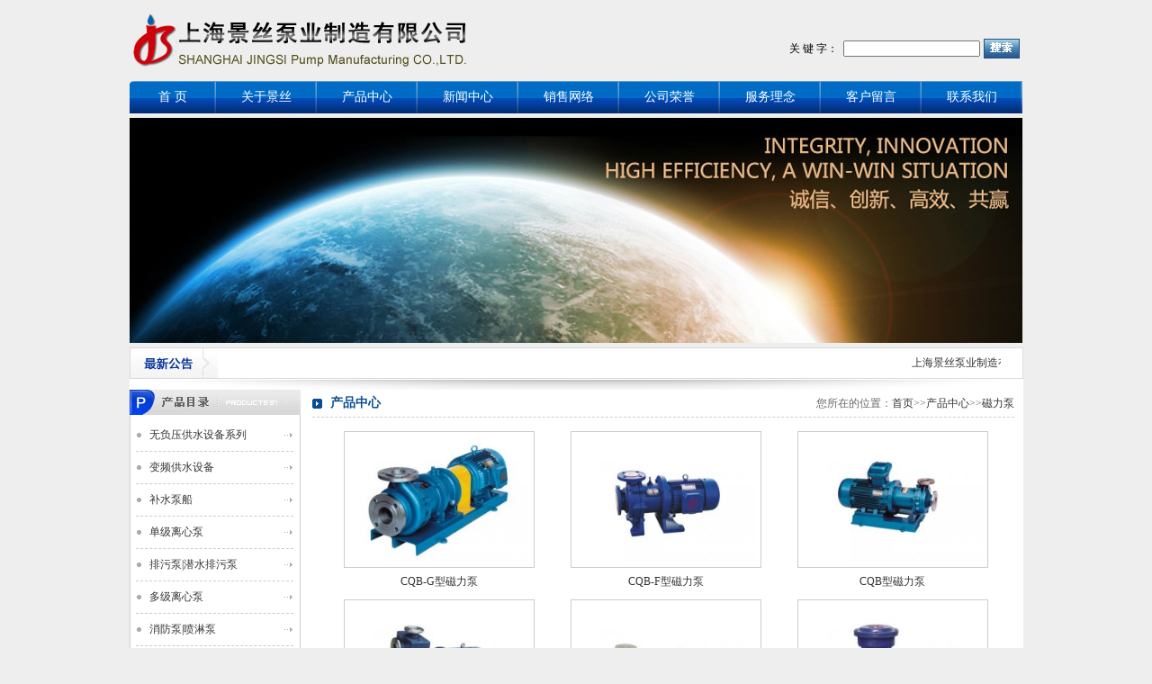

--- FILE ---
content_type: text/html; charset=utf-8
request_url: http://www.shjingsiby.com/chanpinzhongxin/cilibeng/
body_size: 2744
content:
<!DOCTYPE html PUBLIC "-//W3C//DTD XHTML 1.0 Transitional//EN" "http://www.w3.org/TR/xhtml1/DTD/xhtml1-transitional.dtd">
<html xmlns="http://www.w3.org/1999/xhtml">

<head>
<meta http-equiv="Content-Type" content="text/html; charset=utf-8" />
<link href="/static/css/reset.css" rel="stylesheet" type="text/css" />
<link href="/static/css/css.css" rel="stylesheet" type="text/css" />
<title>磁力泵-上海景丝泵业制造有限公司</title>
<meta name="description" content="上海景丝泵业制造有限公司，是国内知名的以泵业经营为主业，涉及电机、阀门、给水设备、电气自动化控制设备、压力容器、耐磨耐腐产品及技术解决方案服务等领域，是有原上海景丝泵阀机械有限公司联合龙秦实业引进美国技术，并协同原ITT精英共同组建成立，现是国内一家集科研、制造、销售、服务为一体的科、工、贸企业。" />
<meta name="keywords" content="上海景丝泵业制造有限公司" />
<style>.pages li{display:inline}</style>
</head>

<body>
<div class="top" id="top">
 <div class="logo" id="logo"></div>
 <div class="yuyan" id="yuyan"><br /><br /><br />
 <form name="formsearch" id="myform" action="/search/">
 <table width="260" border="0" cellspacing="0" cellpadding="0">
 <tr>
 <td width="69" height="25">关 键 字：</td>
 <td width="133"><input type="text" name="keyword" id="q" /></td>
 <td width="50" align="center"><a onclick="document.getElementById('myform').submit();return false;"><img src="/static/picture/ss.jpg" width="40" height="22" /></a></td>
 </tr>
 </table>
 </form>
 </div>
</div>
<div class="dh" id="dh">
 <ul>
 <li class="dht"><a href="/" class="topa">首 页</a></li>
	 
 <li class="dhm"><a href="/guanyujingsi/" class="topa">关于景丝</a></li>
	 
 <li class="dhm"><a href="/chanpinzhongxin/" class="topa">产品中心</a></li>
	 
 <li class="dhm"><a href="/xinwenzhongxin/" class="topa">新闻中心</a></li>
	 
 <li class="dhm"><a href="/xiaoshouwangluo/" class="topa">销售网络</a></li>
	 
 <li class="dhm"><a href="/gongsirongyu/" class="topa">公司荣誉</a></li>
	 
 <li class="dhm"><a href="/fuwulinian/" class="topa">服务理念</a></li>
	 
 <li class="dhm"><a href="/kehuliuyan/" class="topa">客户留言</a></li>
	 
 <li class="dhm"><a href="/lianxiwomen/" class="topa">联系我们</a></li>
	
 </ul>
</div>
<div class="flash" id="flash">
<!DOCTYPE html>
<html lang="en">
<head>
 <meta charset="utf-8">
 <title>磁力泵-上海景丝泵业制造有限公司</title>
 <!-- Link Swiper's CSS -->
 <link rel="stylesheet" href="/static/css/swiper.min.css">

 <!-- Demo styles -->
 <style>
 html, body {
 position: relative;
 height: 100%;
}
 body {
 background: #eee;
 font-family: Helvetica Neue, Helvetica, Arial, sans-serif;
 font-size: 14px;
 color:#000;
 margin: 0;
 padding: 0;
}
 .swiper-container {
 width: 100%;
 height: 100%;
}
 .swiper-slide {
 text-align: center;
 font-size: 18px;
 background: #fff;

 /* Center slide text vertically */
 display: -webkit-box;
 display: -ms-flexbox;
 display: -webkit-flex;
 display: flex;
 -webkit-box-pack: center;
 -ms-flex-pack: center;
 -webkit-justify-content: center;
 justify-content: center;
 -webkit-box-align: center;
 -ms-flex-align: center;
 -webkit-align-items: center;
 align-items: center;
}
 </style>
</head>
<body>
 <!-- Swiper -->
 <div class="swiper-container">
 <div class="swiper-wrapper">
	
 <div class="swiper-slide"><img src="/uploads/allimg/191102/1-191102114K20-L.jpg"></div>
	 
 <div class="swiper-slide"><img src="/uploads/allimg/191102/1-191102114J20-L.jpg"></div>
	 
 </div>

 </div>

 <!-- Swiper JS -->
 <script src="/static/js/swiper.min.js"></script>

 <!-- Initialize Swiper -->
 <script>
 var swiper=new Swiper('.swiper-container', {
});
 </script>
</body>
</html>

</div>
<div class="gg" id="gg">
 <div class="ggtop" id="ggtop"><img src="/static/picture/gg.jpg" width="98" height="35" /></div>
 <div class="gdong" id="gdong">
 <table width="870" border="0" cellspacing="0" cellpadding="0">
 <tr>
 <td><marquee direction="left" scrollamount="3">
 上海景丝泵业制造有限公司是上海地区知名品牌，服务热线：4000128166
 </marquee></td>
 </tr>
 </table>
 </div>
</div>
<div class="mix" id="mix"><img src="/static/picture/minx.jpg" width="992" height="12" /></div>
<div class="main" id="main">
 <div class="left" id="left"> 
 <div class="leftfltop" id="leftfltop"><img src="/static/picture/mulu.jpg" width="190" height="28" /></div>
 <div class="leftk" id="leftk">
 <ul>

<li><a href="/chanpinzhongxin/gongshuishebei/">无负压供水设备系列</a></li>

<li><a href="/chanpinzhongxin/bushuibengchuan/">变频供水设备</a></li>

<li><a href="/chanpinzhongxin/bushuibeng/">补水泵船</a></li>

<li><a href="/chanpinzhongxin/danjilixinbeng/">单级离心泵</a></li>

<li><a href="/chanpinzhongxin/paiwubeng_qianshuipaiwubeng/">排污泵|潜水排污泵</a></li>

<li><a href="/chanpinzhongxin/duojilixinbeng/">多级离心泵</a></li>

<li><a href="/chanpinzhongxin/xiaofangbeng_penlinbeng/">消防泵|喷淋泵</a></li>

<li><a href="/chanpinzhongxin/cilibeng/">磁力泵</a></li>

<li><a href="/chanpinzhongxin/huagongbengxilie/">化工泵系列</a></li>

<li><a href="/chanpinzhongxin/kongzhiguixilie/">控制柜系列</a></li>

 
 </ul>
 </div>
 </div>
 <div class="mainright" id="mainright">
 <div class="nbt" id="nbt">
 <div class="btzuo" id="btzuo">产品中心</div>
 <div class="weizhi" id="weizhi">您所在的位置：<a href="/">首页</a>>><a href="/chanpinzhongxin/">产品中心</a>>><a href="/chanpinzhongxin/cilibeng/">磁力泵</a></div>
 </div>
 <div class="aboutjs" id="aboutjs">
 <table width="100%" border="0" cellspacing="0" cellpadding="0">
 <tr>
 <td height="411" valign="top">
		 
 <div class="xtu" id="xtu">
 <div class="tukuang" id="tukuang"><a href="/chanpinzhongxin/cilibeng/51.html" target="_blank"><img src="/uploads/allimg/191103/1-191103160130P9-lp.jpg" width="200" height="140" /></a></div>
 <div class="wenzikuang" id="wenzikuang">CQB-G型磁力泵</div>
 </div>
 
 <div class="xtu" id="xtu">
 <div class="tukuang" id="tukuang"><a href="/chanpinzhongxin/cilibeng/50.html" target="_blank"><img src="/uploads/allimg/191103/1-1911031600549E-lp.jpg" width="200" height="140" /></a></div>
 <div class="wenzikuang" id="wenzikuang">CQB-F型磁力泵</div>
 </div>
 
 <div class="xtu" id="xtu">
 <div class="tukuang" id="tukuang"><a href="/chanpinzhongxin/cilibeng/49.html" target="_blank"><img src="/uploads/allimg/191103/1-191103160022307-lp.jpg" width="200" height="140" /></a></div>
 <div class="wenzikuang" id="wenzikuang">CQB型磁力泵</div>
 </div>
 
 <div class="xtu" id="xtu">
 <div class="tukuang" id="tukuang"><a href="/chanpinzhongxin/cilibeng/48.html" target="_blank"><img src="/uploads/allimg/191103/1-19110315595N20-lp.jpg" width="200" height="140" /></a></div>
 <div class="wenzikuang" id="wenzikuang">ZCQ型磁力泵</div>
 </div>
 
 <div class="xtu" id="xtu">
 <div class="tukuang" id="tukuang"><a href="/chanpinzhongxin/cilibeng/47.html" target="_blank"><img src="/uploads/allimg/191103/1-1911031559311C-lp.jpg" width="200" height="140" /></a></div>
 <div class="wenzikuang" id="wenzikuang">CQF型磁力泵</div>
 </div>
 
 <div class="xtu" id="xtu">
 <div class="tukuang" id="tukuang"><a href="/chanpinzhongxin/cilibeng/46.html" target="_blank"><img src="/uploads/allimg/191103/1-191103155U1558-lp.jpg" width="200" height="140" /></a></div>
 <div class="wenzikuang" id="wenzikuang">CQ型磁力泵</div>
 </div>
 
			
 </tr>
 <tr>
 <td height="25" align="center">
 <div class="pages">
 <span class='page-status'>共6条 当前1/1页</span><span class='page-index'><a href='/chanpinzhongxin/cilibeng/'>首页</a></span><span class='page-pre'><a href='javascript:;'>前一页</a></span><span class='page-numbar'><a href="/chanpinzhongxin/cilibeng/" class="page-num page-num-current">1</a></span><span class='page-next'><a href='javascript:;'>后一页</a></span><span class='page-last'><a href='/chanpinzhongxin/cilibeng/'>尾页</a></span>
 </div> 
 </td>
 </tr>
 </table>
 </div>
 </div>
</div>
<div class="foot" id="foot">
 <div class="footwenzi" id="footwenzi">版权所有：上海景丝泵业制造有限公司<br />
备案号:<a href="https://beian.miit.gov.cn/">沪ICP备20006938号-1</a>　</div>
 
</div>
</body>
</html>


--- FILE ---
content_type: text/css
request_url: http://www.shjingsiby.com/static/css/reset.css
body_size: 806
content:
HTML {
	PADDING-BOTTOM: 0px; MARGIN: 0px; PADDING-LEFT: 0px; PADDING-RIGHT: 0px; FONT-SIZE: 12px; PADDING-TOP: 0px; -webkit-text-size-adjust: none
}
BODY {
	PADDING-BOTTOM: 0px;
	MARGIN: 0px;
	PADDING-LEFT: 0px;
	PADDING-RIGHT: 0px;
	FONT-SIZE: 12px;
	PADDING-TOP: 0px;
	-webkit-text-size-adjust: none;
	background-image: url(../images/bg.jpg);
	background-color: #FFF;
	background-repeat: repeat-x;
}


DIV {
	PADDING-BOTTOM: 0px; MARGIN: 0px; PADDING-LEFT: 0px; PADDING-RIGHT: 0px;  FONT-SIZE: 12px; PADDING-TOP: 0px; -webkit-text-size-adjust: none
}
DL {
	PADDING-BOTTOM: 0px; MARGIN: 0px; PADDING-LEFT: 0px; PADDING-RIGHT: 0px;  FONT-SIZE: 12px; PADDING-TOP: 0px; -webkit-text-size-adjust: none
}
DT {
	PADDING-BOTTOM: 0px; MARGIN: 0px; PADDING-LEFT: 0px; PADDING-RIGHT: 0px;  FONT-SIZE: 12px; PADDING-TOP: 0px; -webkit-text-size-adjust: none
}
DD {
	PADDING-BOTTOM: 0px; MARGIN: 0px; PADDING-LEFT: 0px; PADDING-RIGHT: 0px;  FONT-SIZE: 12px; PADDING-TOP: 0px; -webkit-text-size-adjust: none
}
UL {
	PADDING-BOTTOM: 0px; MARGIN: 0px; PADDING-LEFT: 0px; PADDING-RIGHT: 0px;  FONT-SIZE: 12px; PADDING-TOP: 0px; -webkit-text-size-adjust: none
}
OL {
	PADDING-BOTTOM: 0px; MARGIN: 0px; PADDING-LEFT: 0px; PADDING-RIGHT: 0px;  FONT-SIZE: 12px; PADDING-TOP: 0px; -webkit-text-size-adjust: none
}
LI {
	PADDING-BOTTOM: 0px; MARGIN: 0px; PADDING-LEFT: 0px; PADDING-RIGHT: 0px;  FONT-SIZE: 12px; PADDING-TOP: 0px; -webkit-text-size-adjust: none
}
H1 {
	PADDING-BOTTOM: 0px; MARGIN: 0px; PADDING-LEFT: 0px; PADDING-RIGHT: 0px;  FONT-SIZE: 12px; PADDING-TOP: 0px; -webkit-text-size-adjust: none
}
H2 {
	PADDING-BOTTOM: 0px; MARGIN: 0px; PADDING-LEFT: 0px; PADDING-RIGHT: 0px;  FONT-SIZE: 12px; PADDING-TOP: 0px; -webkit-text-size-adjust: none
}
H3 {
	PADDING-BOTTOM: 0px; MARGIN: 0px; PADDING-LEFT: 0px; PADDING-RIGHT: 0px;  FONT-SIZE: 12px; PADDING-TOP: 0px; -webkit-text-size-adjust: none
}
H4 {
	PADDING-BOTTOM: 0px; MARGIN: 0px; PADDING-LEFT: 0px; PADDING-RIGHT: 0px;  FONT-SIZE: 12px; PADDING-TOP: 0px; -webkit-text-size-adjust: none
}
H5 {
	PADDING-BOTTOM: 0px; MARGIN: 0px; PADDING-LEFT: 0px; PADDING-RIGHT: 0px;  FONT-SIZE: 12px; PADDING-TOP: 0px; -webkit-text-size-adjust: none
}
H6 {
	PADDING-BOTTOM: 0px; MARGIN: 0px; PADDING-LEFT: 0px; PADDING-RIGHT: 0px;  FONT-SIZE: 12px; PADDING-TOP: 0px; -webkit-text-size-adjust: none
}
PRE {
	PADDING-BOTTOM: 0px; MARGIN: 0px; PADDING-LEFT: 0px; PADDING-RIGHT: 0px;  FONT-SIZE: 12px; PADDING-TOP: 0px; -webkit-text-size-adjust: none
}
CODE {
	PADDING-BOTTOM: 0px; MARGIN: 0px; PADDING-LEFT: 0px; PADDING-RIGHT: 0px;  FONT-SIZE: 12px; PADDING-TOP: 0px; -webkit-text-size-adjust: none
}
FORM {
	PADDING-BOTTOM: 0px; MARGIN: 0px; PADDING-LEFT: 0px; PADDING-RIGHT: 0px;  FONT-SIZE: 12px; PADDING-TOP: 0px; -webkit-text-size-adjust: none
}
FIELDSET {
	PADDING-BOTTOM: 0px; MARGIN: 0px; PADDING-LEFT: 0px; PADDING-RIGHT: 0px;  FONT-SIZE: 12px; PADDING-TOP: 0px; -webkit-text-size-adjust: none
}
LEGEND {
	PADDING-BOTTOM: 0px; MARGIN: 0px; PADDING-LEFT: 0px; PADDING-RIGHT: 0px;  FONT-SIZE: 12px; PADDING-TOP: 0px; -webkit-text-size-adjust: none
}
INPUT {
	PADDING-BOTTOM: 0px; MARGIN: 0px; PADDING-LEFT: 0px; PADDING-RIGHT: 0px;  FONT-SIZE: 12px; PADDING-TOP: 0px; -webkit-text-size-adjust: none
}
BUTTON {
	PADDING-BOTTOM: 0px; MARGIN: 0px; PADDING-LEFT: 0px; PADDING-RIGHT: 0px;  FONT-SIZE: 12px; PADDING-TOP: 0px; -webkit-text-size-adjust: none
}
TEXTAREA {
	PADDING-BOTTOM: 0px; MARGIN: 0px; PADDING-LEFT: 0px; PADDING-RIGHT: 0px;  FONT-SIZE: 12px; PADDING-TOP: 0px; -webkit-text-size-adjust: none
}
P {
	PADDING-BOTTOM: 0px; MARGIN: 0px; PADDING-LEFT: 0px; PADDING-RIGHT: 0px;  FONT-SIZE: 12px; PADDING-TOP: 0px; -webkit-text-size-adjust: none
}
BLOCKQUOTE {
	PADDING-BOTTOM: 0px; MARGIN: 0px; PADDING-LEFT: 0px; PADDING-RIGHT: 0px;  FONT-SIZE: 12px; PADDING-TOP: 0px; -webkit-text-size-adjust: none
}
TH {
	PADDING-BOTTOM: 0px; MARGIN: 0px; PADDING-LEFT: 0px; PADDING-RIGHT: 0px;  FONT-SIZE: 12px; PADDING-TOP: 0px; -webkit-text-size-adjust: none
}
TD {
	PADDING-BOTTOM: 0px; MARGIN: 0px; PADDING-LEFT: 0px; PADDING-RIGHT: 0px;  FONT-SIZE: 12px; PADDING-TOP: 0px; -webkit-text-size-adjust: none
}
TABLE {
	BORDER-COLLAPSE: collapse
}
A IMG {
	BORDER-BOTTOM: 0px; BORDER-LEFT: 0px; BORDER-TOP: 0px; BORDER-RIGHT: 0px
}
:focus {
	OUTLINE-STYLE: none; OUTLINE-COLOR: invert; OUTLINE-WIDTH: 0px
}
ADDRESS {
	FONT-STYLE: normal; FONT-WEIGHT: normal
}
CAPTION {
	FONT-STYLE: normal; FONT-WEIGHT: normal
}
CITE {
	FONT-STYLE: normal; FONT-WEIGHT: normal
}
CODE {
	FONT-STYLE: normal; FONT-WEIGHT: normal
}
DFN {
	FONT-STYLE: normal; FONT-WEIGHT: normal
}
EM {
	FONT-STYLE: normal; FONT-WEIGHT: normal
}
TH {
	FONT-STYLE: normal; FONT-WEIGHT: normal
}
VAR {
	FONT-STYLE: normal; FONT-WEIGHT: normal
}
LI {
	LIST-STYLE-TYPE: none; LIST-STYLE-IMAGE: none
}
CAPTION {
	TEXT-ALIGN: left
}
TH {
	TEXT-ALIGN: left
}
Q:before {
	CONTENT: ''
}
Q:after {
	CONTENT: ''
}
H1 {
	FONT-SIZE: 100%; FONT-WEIGHT: normal
}
H2 {
	FONT-SIZE: 100%; FONT-WEIGHT: normal
}
H3 {
	FONT-SIZE: 100%; FONT-WEIGHT: normal
}
H4 {
	FONT-SIZE: 100%; FONT-WEIGHT: normal
}
H5 {
	FONT-SIZE: 100%; FONT-WEIGHT: normal
}
H6 {
	FONT-SIZE: 100%; FONT-WEIGHT: normal
}
INPUT {
	FONT-FAMILY: inherit
}
BUTTON {
	FONT-FAMILY: inherit
}
TEXTAREA {
	FONT-FAMILY: inherit
}
SELECT {
	FONT-FAMILY: inherit
}

HTML {
	OVERFLOW-Y: scroll
}
.arial {
	FONT-FAMILY: Arial
}
.clearfix:after {
	LINE-HEIGHT: 0; DISPLAY: block; HEIGHT: 0px; VISIBILITY: hidden; CLEAR: both; CONTENT: '\20'
}
.clearfix {
	DISPLAY: inline-block
}
HTML[xmlns] .clearfix {
	DISPLAY: block
}
* HTML .clearfix {
	HEIGHT: 1%
}
header {
	DISPLAY: block
}
nav {
	DISPLAY: block
}
aside {
	DISPLAY: block
}
MENU {
	DISPLAY: block
}
figure {
	DISPLAY: block
}
article {
	DISPLAY: block
}
time {
	DISPLAY: block
}
footer {
	DISPLAY: block
}


--- FILE ---
content_type: text/css
request_url: http://www.shjingsiby.com/static/css/css.css
body_size: 1469
content:

a {
	font-family: "微软雅黑";
	font-size: 12px;
	color: #333;
}
a:link {
	text-decoration: none;
}
a:visited {
	text-decoration: none;
	color: #333;
}
a:hover {
	text-decoration: none;
	color: #094F97;
}
a:active {
	text-decoration: none;
	color: #094F97;
}
.topa {
	font-family: "微软雅黑";
	font-size: 14px;
	color: #FFF;
}
.topa:link {
	text-decoration: none;
}
.topa:visited {
	text-decoration: none;
	color: #FFF;
}
.topa:hover {
	text-decoration: none;
	color: #000000;
}
.topa:active {
	text-decoration: none;
	color: #000000;
}
.top {
	width: 993px;
	height: 90px;
	margin: auto;
}
.logo {
	background-image: url(../images/logo.png);
	height: 65px;
	width: 377px;
	padding-top: 13px;
	background-position: bottom;
	background-repeat: no-repeat;
	float: left;
}
.yuyan {
	float: right;
}

.dh {
	height: 36px;
	width: 993px;
	margin: auto;
}
.dht {
	height: 36px;
	width: 96px;
	float: left;
	background-image: url(../images/s1.jpg);
	background-repeat: no-repeat;
	background-position: left;
	font-family: "微软雅黑";
	font-size: 14px;
	line-height: 36px;
	color: #FFF;
	text-align: center;
}
.dhm {
	font-family: "微软雅黑";
	font-size: 14px;
	line-height: 36px;
	color: #FFF;
	height: 36px;
	width: 112px;
	background-image: url(../images/s2.jpg);
	background-repeat: no-repeat;
	text-align: center;
	float: left;
}
.dhb {
	float: left;
	height: 36px;
	width: 113px;
	background-image: url(../images/s9.jpg);
	background-position: left top;
	background-repeat: no-repeat;
	text-align: center;
	font-family: "微软雅黑";
	font-size: 14px;
	line-height: 36px;
	color: #FFF;
}
.flash {
	width: 993px;
	margin: auto;
	padding-top: 5px;
	padding-bottom: 5px;
	height: 250px;
}
.gg {
	height: 35px;
	margin: auto;
	width: 993px;
}
.ggtop {
	float: left;
	height: 35px;
	width: 98px;
}
.gdong {
	width: 894px;
	float: left;
	height: 33px;
	border-top-width: 1px;
	border-right-width: 1px;
	border-bottom-width: 1px;
	border-top-style: solid;
	border-right-style: solid;
	border-bottom-style: solid;
	border-top-color: #DBDBDB;
	border-right-color: #DBDBDB;
	border-bottom-color: #DBDBDB;
	background-color: #FFF;
	font-family: "微软雅黑";
	font-size: 12px;
	color: #333;
	text-align: center;
	line-height: 32px;
}
.mix {
	height: 12px;
	margin: auto;
	background-color: #FFF;
	text-align: center;
	width: 993px;
}
.main {
	width: 993px;
	margin: auto;
	overflow: hidden;
	background-color: #FFF;
	padding-bottom: 5px;
}
.left {
	width: 190px;
	float: left;
}
.leftfltop {
	height: 28px;
	width: 190px;
}
.leftk {
	width: 188px;
	border-right-width: 1px;
	border-bottom-width: 1px;
	border-left-width: 1px;
	border-right-style: solid;
	border-bottom-style: solid;
	border-left-style: solid;
	border-right-color: #CCC;
	border-bottom-color: #CCC;
	border-left-color: #CCC;
	padding-top: 5px;
	padding-bottom: 12px;
	margin-bottom: 10px;
}
.leftk ul li {
	background-image: url(../images/dot.jpg);
	background-repeat: no-repeat;
	background-position: center center;
	height: 35px;
	width: 160px;
	border-bottom-width: 1px;
	border-bottom-style: dashed;
	border-bottom-color: #CCC;
	line-height: 35px;
	margin: auto;
	padding-left: 15px;
}
.mid {
	background-image: url(../images/abb.jpg);
	float: left;
	height: 435px;
	width: 538px;
	background-repeat: no-repeat;
	padding-left: 10px;
	background-position: 10px;
}
.aboutus {
	height: 180px;
	width: 518px;
	padding-top: 35px;
	padding-left: 15px;
	font-family: "微软雅黑";
	font-size: 12px;
	line-height: 25px;
}
.aboutus img {
	float: right;
	height: 112px;
	width: 166px;
	padding-left: 15px;
	padding-bottom: 5px;
}
.fengce {
	height: 196px;
	width: 246px;
	background-image: url(../images/fc.jpg);
}
.fec {
	height: 150px;
	width: 225px;
	padding-top: 35px;
	padding-left: 10px;
}

.right {
	width: 246px;
	float: right;
	padding-right: 5px;
}
.ly {
	height: 238px;
	width: 246px;
	padding-top: 10px;
}
.foot {
	height: 60px;
	padding-top: 10px;
	border-top-width: 1px;
	border-top-style: dashed;
	border-top-color: #CCC;
}
.footwenzi {
	width: 993px;
	margin: auto;
	font-family: "微软雅黑";
	font-size: 12px;
	line-height: 22px;
	text-align: center;
}
.mainright {
	width: 790px;
	float: right;
	overflow: hidden;
}
.btzuo {
	font-family: "微软雅黑";
	font-size: 14px;
	line-height: 30px;
	float: left;
	height: 30px;
	width: 270px;
	background-image: url(../images/arr.gif);
	background-repeat: no-repeat;
	background-position: left center;
	padding-left: 20px;
	font-weight: bold;
	color: #0A4D94;
}
.weizhi {
	float: right;
	height: 30px;
	line-height: 30px;
	font-family: "微软雅黑";
	font-size: 12px;
	color: #666;
}

.nbt {
	height: 30px;
	width: 780px;
	border-bottom-width: 1px;
	border-bottom-style: dashed;
	border-bottom-color: #CCC;
}
.aboutjs {
	width: 760px;
	margin: auto;
	font-family: "微软雅黑";
	font-size: 14px;
	line-height: 30px;
	color: #333;
	padding-top: 10px;
}
.newsli {
	height: 30px;
	border-bottom-width: 1px;
	border-bottom-style: dashed;
	border-bottom-color: #CCC;
	line-height: 30px;
	background-image: url(../images/dot2.jpg);
	background-repeat: no-repeat;
	background-position: left center;
	padding-left: 15px;
	color: #666;
	font-size: 12px;
}
.newsli SPAN {
	HEIGHT: 30px;
	COLOR: #7f7f7f;
	float: right;
	margin-right: 20px;
}
.newsli a {
	float: left;
	color: #666;
}
.newsli a:link {
	text-decoration: none;
}
.newsli a:visited {
	text-decoration: none;
	color: #666;
}
.newsli a:hover {
	text-decoration: none;
	color: #047B03;
}
.newsli a:active {
	text-decoration: none;
	color: #037A02;
}
.ptitle {
	font-size: 16px;
	font-weight: bold;
	color: #000;
	line-height: 25px;
	height: 25px;
	text-align: center;
	font-family: "微软雅黑";
	margin-top: 5px;
}
.laiyuan {
	line-height: 25px;
	height: 25px;
	text-align: center;
	font-size: 12px;
	color: #000;
	border-bottom-width: 1px;
	border-bottom-style: dashed;
	border-bottom-color: #047B03;
}
.pneirong {
	font-size: 14px;
	line-height: 22px;
	color: #333;
	padding-top: 10px;
	font-family: "微软雅黑";
}
.xtu {
	float: left;
	text-align: center;
	overflow: hidden;
	margin-right: 20px;
	margin-left: 20px;
	margin-top: 5px;
	width: 212px;
}
.tukuang {
	height: 140px;
	width: 200px;
	padding: 5px;
	border: 1px solid #CCC;
}
.wenzikuang {
	height: 30px;
	font-family: "微软雅黑";
	line-height: 30px;
	color: #333;
	font-size: 12px;
}
.neirongbitit {
	font-family: "微软雅黑";
	font-size: 16px;
	line-height: 30px;
	height: 30px;
	text-align: center;
}
.neipic {
	width: 690px;
	text-align: center;
	margin-top: 10px;
	margin-right: auto;
	margin-bottom: 10px;
	margin-left: auto;
}
.xiangxineirong {
	font-size: 12px;
	line-height: 22px;
	margin: auto;
	width: 690px;
	border-top-width: 1px;
	border-top-style: dashed;
	border-top-color: #CCC;
	padding-top: 5px;
}
.lxwm2 {
	font-size: 14px;
	line-height: 25px;
	color: #000;
	background-image: url(../images/lxwmbg.jpg);
	background-repeat: no-repeat;
	background-position: left top;
	padding-bottom: 10px;
	padding-left: 40px;
	font-family: "微软雅黑";
}
.jiejie {
	height: 180px;
	width: 520px;
	padding-top: 33px;
	padding-left: 15px;
	font-family: "微软雅黑";
	font-size: 12px;
	line-height: 25px;
}
.gundongcp {
	height: 155px;
	width: 510px;
	margin: auto;
	padding-top: 60px;
}
.ttt {
	height: 140px;
	width: 200px;
	border: 1px solid #999;
}
.yqlj {
	width: 993px;
	overflow: hidden;	
	margin-right: auto;
	margin-bottom: auto;
	margin-left: auto;
}
.yqbt {
	font-size: 12px;
	font-weight: bold;
	color: #000;
	line-height: 25px;
	float: left;
	height: 25px;
	width: 80px;
}
.yqljf {
	width: 900px;
	font-size: 12px;
	line-height: 25px;
	float: left;
}